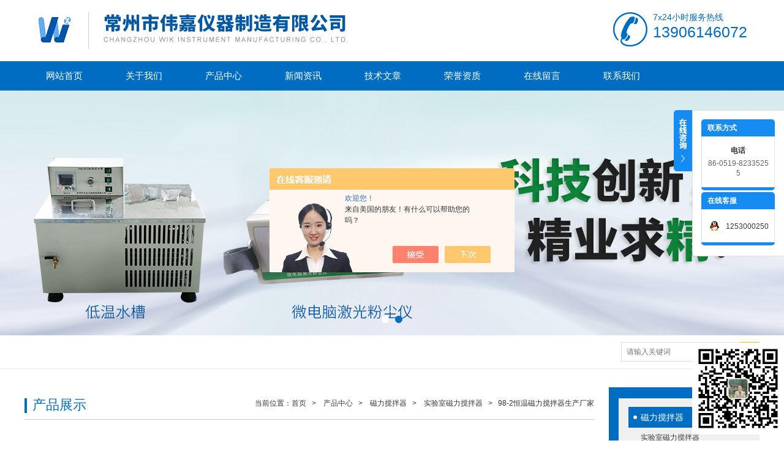

--- FILE ---
content_type: text/html; charset=utf-8
request_url: http://www.czwjyq.cn/czwj17-Products-24747589/
body_size: 7376
content:
<!DOCTYPE html>
<html lang="zh-cn" class="">
<head>
<meta http-equiv="Content-Type" content="text/html; charset=UTF-8">
<meta http-equiv="x-ua-compatible" content="IE=9" >
<TITLE>恒温磁力搅拌器生产厂家98-2-常州市伟嘉仪器制造有限公司</TITLE>
<META NAME="Keywords" CONTENT="恒温磁力搅拌器生产厂家">
<META NAME="Description" CONTENT="常州市伟嘉仪器制造有限公司所提供的98-2恒温磁力搅拌器生产厂家质量可靠、规格齐全,常州市伟嘉仪器制造有限公司不仅具有专业的技术水平,更有良好的售后服务和优质的解决方案,欢迎您来电咨询此产品具体参数及价格等详细信息！">
<script src="/ajax/common.ashx" type="text/javascript"></script>
<script src="/ajax/NewPersonalStyle.Classes.SendMSG,NewPersonalStyle.ashx" type="text/javascript"></script>
<script src="/js/videoback.js" type="text/javascript"></script>
<link rel="stylesheet" type="text/css" href="/skins/144639/css/swiper.min.css">
<link rel="stylesheet" type="text/css" href="/skins/144639/css/style.css" />
<script src="/skins/144639/js/jquery-3.6.0.min.js"></script>
<script src="/skins/144639/js/swiper.min.js"></script>
<script type="application/ld+json">
{
"@context": "https://ziyuan.baidu.com/contexts/cambrian.jsonld",
"@id": "http://www.czwjyq.cn/czwj17-Products-24747589/",
"title": "恒温磁力搅拌器生产厂家98-2",
"pubDate": "2016-06-23T10:05:16",
"upDate": "2025-06-18T18:40:23"
    }</script>
<script type="text/javascript" src="/ajax/common.ashx"></script>
<script src="/ajax/NewPersonalStyle.Classes.SendMSG,NewPersonalStyle.ashx" type="text/javascript"></script>
<script type="text/javascript">
var viewNames = "";
var cookieArr = document.cookie.match(new RegExp("ViewNames" + "=[_0-9]*", "gi"));
if (cookieArr != null && cookieArr.length > 0) {
   var cookieVal = cookieArr[0].split("=");
    if (cookieVal[0] == "ViewNames") {
        viewNames = unescape(cookieVal[1]);
    }
}
if (viewNames == "") {
    var exp = new Date();
    exp.setTime(exp.getTime() + 7 * 24 * 60 * 60 * 1000);
    viewNames = new Date().valueOf() + "_" + Math.round(Math.random() * 1000 + 1000);
    document.cookie = "ViewNames" + "=" + escape(viewNames) + "; expires" + "=" + exp.toGMTString();
}
SendMSG.ToSaveViewLog("24747589", "ProductsInfo",viewNames, function() {});
</script>
<script language="javaScript" src="/js/JSChat.js"></script><script language="javaScript">function ChatBoxClickGXH() { DoChatBoxClickGXH('https://chat.chem17.com',127893) }</script><script>!window.jQuery && document.write('<script src="https://public.mtnets.com/Plugins/jQuery/2.2.4/jquery-2.2.4.min.js" integrity="sha384-rY/jv8mMhqDabXSo+UCggqKtdmBfd3qC2/KvyTDNQ6PcUJXaxK1tMepoQda4g5vB" crossorigin="anonymous">'+'</scr'+'ipt>');</script><script type="text/javascript" src="https://chat.chem17.com/chat/KFCenterBox/144639"></script><script type="text/javascript" src="https://chat.chem17.com/chat/KFLeftBox/144639"></script><script>
(function(){
var bp = document.createElement('script');
var curProtocol = window.location.protocol.split(':')[0];
if (curProtocol === 'https') {
bp.src = 'https://zz.bdstatic.com/linksubmit/push.js';
}
else {
bp.src = 'http://push.zhanzhang.baidu.com/push.js';
}
var s = document.getElementsByTagName("script")[0];
s.parentNode.insertBefore(bp, s);
})();
</script>
<meta name="mobile-agent" content="format=html5;url=http://m.czwjyq.cn/czwj17-products-24747589/">
<script type="text/javascript">
if(navigator.userAgent.match(/(iPhone|iPod|Android|ios)/i)){
    window.location = window.location.href.replace("www", "m");
}
</script>
</head>

<body>

<!--头部区域 begin-->
<div class="top">
	<div class="logo"><a href="/">常州市伟嘉仪器制造有限公司</a></div>
    

            	<div class="top_tel" style="color: #006dc2; float:right;">
                	7x24小时服务热线<br/>
                    <b>13906146072</b>
                </div>
</div>
<div id="nav">
	<div class="w">
		<div class="menu">
			<ul>
				<li><a href="/">网站首页</a></li>
				<li><a href="/aboutus.html">关于我们</a></li>
                <li><a href="/products.html">产品中心</a>	</li>
				<li><a href="/news.html">新闻资讯</a></li>
				<li><a href="/article.html">技术文章</a></li>
                <li><a href="/honor.html">荣誉资质</a></li>
                <li><a href="/order.html">在线留言</a></li>
				<li><a href="/contact.html">联系我们</a></li>
			</ul>
		</div>
	</div>
</div>
<!--头部区域 end-->

<!--banner图 begin-->
<div class="swiper-container1">
    <div class="swiper-wrapper">
        <div class="swiper-slide" style="background:url(/skins/144639/images/banner1.jpg) center center no-repeat;"></div>
        <div class="swiper-slide" style="background:url(/skins/144639/images/banner2.jpg) center center no-repeat;"></div>
    </div>
    <div class="swiper-pagination"></div>
</div>
<script type="text/javascript">		
    var swiper1 = new Swiper('.swiper-container1', {      
        autoplay: 3000,//自动播放时间
        loop: true,//开启循环true or false
        slidesPerView: 1, //列数
        spaceBetween: 0, //slides之间间隔
        breakpointsInverse: true,
        pagination: '.swiper-pagination',
		paginationClickable: true,
        breakpoints: {
            320: {
                slidesPerView: 1,
                spaceBetween: 0
            },
            767: {
                slidesPerView: 1,
                spaceBetween: 0
            },
            1080: {
                slidesPerView: 1,
                spaceBetween: 0
            },
            1200: {
                slidesPerView: 1,
                spaceBetween: 0
            }
        }
    });
</script>
<!--banner图 end-->

<!--搜索 begin-->
<div class="main_pro">
	<div class="in">
       
        <div class="fr">
            <div class="search">
                <form id="form1" name="form1" method="post" onsubmit="return checkform(form1)" action="/products.html">
                  <input class="t_search_text" name="keyword" type="text" placeholder="请输入关键词" onfocus="if (value =='请输入搜索关键字'){value =''}" onblur="if (value =='')">
                  <input type="submit" name="Submit" value="" class="tj">
                </form>
             </div>
        </div>
    </div>
</div>
<!--搜索 end-->


<script src="https://www.chem17.com/mystat.aspx?u=czwj17"></script>
<script>$('#nav3').addClass('nav1');</script>

<aside class="Banner" style="background:url(/skins/144639/images/ny_banner.jpg) no-repeat center top"></aside>
<section class="Contain">
  <div class="Content">
  	 
     <!--左侧目录开始-->
		    <div class="fl mulu" style="float:right;">
         <img src="/skins/144639/images/mulu_top.jpg"  />
         <ul class="box">
             
            <li>
              <a href="/czwj17-ParentList-352170/" title="磁力搅拌器" onMouseOver="showsubmenu('磁力搅拌器')">磁力搅拌器</a>
              <div id="submenu_磁力搅拌器" style="display:none">
              <ol>
                
                <li><a href="/czwj17-SonList-1328491/" title="实验室磁力搅拌器">实验室磁力搅拌器</a></li>
                
                <li><a href="/czwj17-SonList-362022/" title="磁力加热搅拌器">磁力加热搅拌器</a></li>
                
                <li><a href="/czwj17-SonList-352591/" title="大功率磁力搅拌器">大功率磁力搅拌器</a></li>
                
                <li><a href="/czwj17-SonList-352590/" title="集热式磁力搅拌器">集热式磁力搅拌器</a></li>
                
              </ol>
              </div>
            </li>
            
        </ul>
        <img src="/skins/144639/images/mulu_bottom.jpg"  />
    </div>

     <!--左侧目录结束-->
  
     <article class="SinglePage" style="float:left">
     	<div class="Current">当前位置：<a href="/">首页</a>&nbsp;&nbsp;&nbsp;&gt;&nbsp;&nbsp;&nbsp;
                    <a href="/products.html">产品中心</a>&nbsp;&nbsp;&nbsp;&gt;&nbsp;&nbsp;&nbsp;
                    <a href="/czwj17-ParentList-352170/">磁力搅拌器</a>&nbsp;&nbsp;&nbsp;&gt;&nbsp;&nbsp;&nbsp;
                    <a href="/czwj17-SonList-1328491/">实验室磁力搅拌器</a>&nbsp;&nbsp;&nbsp;&gt;&nbsp;&nbsp;&nbsp;98-2恒温磁力搅拌器生产厂家
            	
              	
        	<span class="column">产品展示</span>
  		</div>
 		
         <div class="pro">

                <!--产品详情开始-->
					<div class="content fl">
						<div class="prodetail clear clearfix">
							<div class="picslider fl">
                            
                                 <div class="pro_wrap">
                                     <div id="preview" class="proimg_bk2"><!--产品图片-->
                                        <div class="jqzoom proimg"> 
                                        	
                                             <img id=bigImg  src=""  jqimg="" >
                                        </div>
                                      </div><!--产品图片-->
                                  </div>
             						
                                    <div class="smallImg">
                                    	<div class="smallImg_in">
                                        <ul>
            
                                         
                                            <li class="">
                                                <table>
                                                    <tr>
                                                        <td><img src="http://img63.chem17.com/gxhpic_68e69290ae/c0ee292ce8e115dd12613da482af58225e33baeb6220f10d34032ce49cac6409173af4197ef64ba5_600_600_5.png"  alt=""></td>
                                                    </tr>
                                                </table>
                                            </li>
                                            
                                            
                                        </ul>
                                        </div>
                                        <div class="hd">
                                            <a class="btnLeft prev"></a>
                                            <ul><li></li></ul>
                                            <a class="btnRight next"></a>
                                        </div>
                                    </div>
   
                                    
                                </div>
                                 <script type="text/javascript">
		jQuery(".smallImg").slide({titCell:".hd ul",mainCell:".smallImg_in ul",autoPage:true,effect:"left",autoPlay:false,vis:3});
	</script>
							<div class="itemdesc fl">
								<h1>恒温磁力搅拌器生产厂家</h1>
								<div class="desc clear">
                                	<p><span>更新时间</span><strong>2025-06-18</strong></p>
									<p><span>型　号</span><strong>98-2</strong></p>
                                    <p><span>所属分类</span><strong>实验室磁力搅拌器</strong></p>
									<p><span>报价</span><strong style="color: #FF9900"><a href="#order"><img src=/images/cankaojia.gif border=0></a></strong></p>
                                    
								</div>
                                <div class="prodetail_ms">
                                    <strong>产品描述：</strong>98-2 恒温磁力搅拌器生产厂家,操作简便，无级调速，能在较广的速度范围内对液体溶液进行精密稳定的搅拌，是现代石油、化工、医药卫生、环保、生化、实验分析、教育科研的*理想工具.
                                </div>
                                <div class="product_btn">
                                    <a href="/order.html" class="probtn1">在线询价</a>
                                    <a href="/contact.html" class="probtn2">联系我们</a>
                                </div>
							</div>
						</div>
						 
                         <div class="pro_list">
                            <div class="pro_con">
                                <div class="pro_gs">
                                    <div class="gs_tit"><h3>产品概述</h3></div>
                                    <div class="gs_text">
                                        <p><span style="font-size:18px"><strong>98-2恒温磁力搅拌器生产厂家</strong></span></a></p><p><span style="font-size:18px">98-2恒温磁力搅拌器操作简便，无级调速，能在较广的速度范围内对液体溶液进行精密稳定的搅 拌，特别适合小体积样品的试验。磁力搅拌器可以分为不加热型、加热型、恒温型三类，有的机型增设 了双向、多头搅拌功恒温加热搅拌器 .它是现代石油、化工、医药卫生、环保、生化、实验分析、教 育科研的*理想工具能。它是现代石油、化工、医药卫生、环保、生化、实验分析、教育科研的* 理想工具.</span><span style="font-size:20px">98-2 恒温磁力搅拌器生产厂家,操作简便，无级调速，能在较广的速度范围内对液体溶液进行精密稳定的搅拌，是现代石油、化工、医药卫生、环保、生化、实验分析、教育科研的*理想工具.</span></p><p><span style="font-size:18px"><strong>98-2</strong></span></a></p><p><span style="font-size:18px"><strong>98-2 恒温磁力搅拌器</strong></a>技术参数:</span></p><p><span style="font-size:18px">1. 电压: &nbsp;220v 50hz.</span></p><p><span style="font-size:18px">2. 转速： 0-2000rpm.</span></p><p><span style="font-size:18px">3. 电机功率：60W.</span></p><p><span style="font-size:18px">4. 加热功率：500W.</span></p><p><span style="font-size:18px">5. 控温范围： 常温-300℃.</span></p><p><span style="font-size:18px">6. 搅拌容量: 100-3000ml.</span></p><p><span style="font-size:18px"><strong>98-2</strong></span></a></p><p><span style="background-color:rgb(255,255,255); color:rgb(51,51,51); font-family:宋体; font-size:20px">常州市伟嘉仪器制造有限公司是专业的实验室设备制造商，是一家具有设计、生产、销售、服务于一体的科技型企业。努力做到尽善尽美，全过程、*、全心全意的为各界人士服务，感谢您的关注！我公司提供定制及贴牌生产.欢迎进一步。</span></p>
                                    </div>
                                </div>
                            </div>
                            <link rel="stylesheet" type="text/css" href="/css/MessageBoard_style.css">
<script language="javascript" src="/skins/Scripts/order.js?v=20210318" type="text/javascript"></script>
<a name="order" id="order"></a>
<div class="ly_msg" id="ly_msg">
<form method="post" name="form2" id="form2">
	<h3>留言框  </h3>
	<ul>
		<li>
			<h4 class="xh">产品：</h4>
			<div class="msg_ipt1"><input class="textborder" size="30" name="Product" id="Product" value="恒温磁力搅拌器生产厂家"  placeholder="请输入产品名称" /></div>
		</li>
		<li>
			<h4>您的单位：</h4>
			<div class="msg_ipt12"><input class="textborder" size="42" name="department" id="department"  placeholder="请输入您的单位名称" /></div>
		</li>
		<li>
			<h4 class="xh">您的姓名：</h4>
			<div class="msg_ipt1"><input class="textborder" size="16" name="yourname" id="yourname"  placeholder="请输入您的姓名"/></div>
		</li>
		<li>
			<h4 class="xh">联系电话：</h4>
			<div class="msg_ipt1"><input class="textborder" size="30" name="phone" id="phone"  placeholder="请输入您的联系电话"/></div>
		</li>
		<li>
			<h4>常用邮箱：</h4>
			<div class="msg_ipt12"><input class="textborder" size="30" name="email" id="email" placeholder="请输入您的常用邮箱"/></div>
		</li>
        <li>
			<h4>省份：</h4>
			<div class="msg_ipt12"><select id="selPvc" class="msg_option">
							<option value="0" selected="selected">请选择您所在的省份</option>
			 <option value="1">安徽</option> <option value="2">北京</option> <option value="3">福建</option> <option value="4">甘肃</option> <option value="5">广东</option> <option value="6">广西</option> <option value="7">贵州</option> <option value="8">海南</option> <option value="9">河北</option> <option value="10">河南</option> <option value="11">黑龙江</option> <option value="12">湖北</option> <option value="13">湖南</option> <option value="14">吉林</option> <option value="15">江苏</option> <option value="16">江西</option> <option value="17">辽宁</option> <option value="18">内蒙古</option> <option value="19">宁夏</option> <option value="20">青海</option> <option value="21">山东</option> <option value="22">山西</option> <option value="23">陕西</option> <option value="24">上海</option> <option value="25">四川</option> <option value="26">天津</option> <option value="27">新疆</option> <option value="28">西藏</option> <option value="29">云南</option> <option value="30">浙江</option> <option value="31">重庆</option> <option value="32">香港</option> <option value="33">澳门</option> <option value="34">中国台湾</option> <option value="35">国外</option>	
                             </select></div>
		</li>
		<li>
			<h4>详细地址：</h4>
			<div class="msg_ipt12"><input class="textborder" size="50" name="addr" id="addr" placeholder="请输入您的详细地址"/></div>
		</li>
		
        <li>
			<h4>补充说明：</h4>
			<div class="msg_ipt12 msg_ipt0"><textarea class="areatext" style="width:100%;" name="message" rows="8" cols="65" id="message"  placeholder="请输入您的任何要求、意见或建议"></textarea></div>
		</li>
		<li>
			<h4 class="xh">验证码：</h4>
			<div class="msg_ipt2">
            	<div class="c_yzm">
                    <input class="textborder" size="4" name="Vnum" id="Vnum"/>
                    <a href="javascript:void(0);" class="yzm_img"><img src="/Image.aspx" title="点击刷新验证码" onclick="this.src='/image.aspx?'+ Math.random();"  width="90" height="34" /></a>
                </div>
                <span>请输入计算结果（填写阿拉伯数字），如：三加四=7</span>
            </div>
		</li>
		<li>
			<h4></h4>
			<div class="msg_btn"><input type="button" onclick="return Validate();" value="提 交" name="ok"  class="msg_btn1"/><input type="reset" value="重 填" name="no" /></div>
		</li>
	</ul>	
    <input name="PvcKey" id="PvcHid" type="hidden" value="" />
</form>
</div>

                            <div class="pr_nt" style="">
                                <ul>
                                    <li class="fl"><span>上一个：</span> <a href="/czwj17-Products-24740705/">TGL-50大容量高速离心机</a></li>
                                    <li class="fr"><span>下一个：</span> <a href="/czwj17-Products-24747604/">98-2恒温磁力搅拌器价格</a></li>
                                </ul>
                            </div>
                        </div>
                         
                         
                         
					</div>
                    
                <!--产品详情结束-->   
            </div>
        
     </article>
  </div>
  <div class="clear"></div>
</section>
<!--bottom-->
<link href="/skins/144639/js/pro_img_zoom/css.css" type="text/css" rel="stylesheet">
<!--<script type=text/javascript src="/skins/144639/js/pro_img_zoom/jquery.jqzoom.js"></script>-->
<script type=text/javascript src="/skins/144639/js/pro_img_zoom/jquery.livequery.js"></script>
<script type=text/javascript src="/skins/144639/js/customer.js"></script>


<!-- footer -->
<div class="footer">
 	<div class="footer_in">
    	<div class="info clear clearfix">
        	<div class="fl">
            	<ul>
                	<li style="margin:0 10px 0 0;"><a href="/aboutus.html">关于我们</a></li>
                    <li>|</li>
                    <li><a href="/products.html">产品展示</a></li>
                    <li>|</li>
                    <li><a href="/news.html">新闻资讯</a></li>
                    <li>|</li>
                    <li><a href="/article.html">技术文章</a></li>
                    <li>|</li>
                    <li><a href="/contact.html">联系我们</a></li>
                </ul>
                <p>备案号：<a href="http://beian.miit.gov.cn/" target="_blank">苏ICP备2021025569号-1</a> &nbsp;&nbsp;  <a href="/sitemap.xml" target="_blank">GoogleSitemap</a> &nbsp;&nbsp; 技术支持：<A href="https://www.chem17.com" target="_blank" rel="nofollow">化工仪器网</A>&nbsp;&nbsp;<a href="https://www.chem17.com/login" target="_blank" rel="nofollow">管理登陆</a><br/>
				Copyright &copy; 2018 常州市伟嘉仪器制造有限公司 All Rights Reserved.  </p>   
                常州市伟嘉仪器制造有限公司提供：<strong>恒温磁力搅拌器生产厂家</strong>,<strong>恒温磁力搅拌器生产厂家</strong>的详细资料<br />
            </div>
            <div class="fr">
            	
                <div class="weixin"><img src="/skins/144639/images/weixin.png" width="101" height="83" style="display:none;"/></div>
            </div>
        </div>
        
    </div>
</div>
<!-- footer over --> 

<div style=" z-index: 100020; position: fixed; bottom: 10px; display: block;    right: 0px;"><img src="/skins/144639/images/weixinevm.jpg" width="150" height="150" /></div>

<div class="ser_btn"><a href="javascript:;"></a></div>
<div class="ser_main">
	<!--联系人-->
	<div class="ser_con">
		<div class="ser_tit">联系方式</div>
		<div class="lxr_list">
			<ul>
	
                <li><h3>电话</h3><p>86-0519-82335255</p></li>
			</ul>
		</div>
		<div class="ser_btm"></div>
	</div>
	
	<!--在线客服-->
	<div class="ser_con">
		<div class="ser_tit">在线客服</div>
		<div class="qq_list">
			<ul>
				<li><a><img src="/skins/144639/images/kfQq.png"><span id="cp1">1253000250</span></a></li>
			</ul>
		</div>
		<div class="ser_btm"></div>
	</div>
</div>

 

<script type="text/javascript" src="/skins/144639/js/qq.js"></script>
<script type="text/javascript" src="/skins/144639/js/pt_js.js"></script>

<!--bottom End-->

 <script type='text/javascript' src='/js/VideoIfrmeReload.js?v=001'></script>
  
</html>
</body>

--- FILE ---
content_type: text/css
request_url: http://www.czwjyq.cn/skins/144639/css/style.css
body_size: 8672
content:
@charset "utf-8";
/* CSS Document */
body,h1,h2,h3,h4,h5,h6,hr,p,blockquote,dl,dt,dd,ul,ol,li,pre,form,fieldset,legend,button,input,textarea,th,td { margin: 0; padding: 0; border: 0;}
html { color: #000; }
html,body {width:100% !important;min-width:1200px}
body,button,input,select,textarea { margin:0; padding:0;  font-family: "Microsoft Yahei","微软雅黑", "Arial", "Verdana", "sans-serif";  font-size:12px; background:#fff}
ul,ol,li,dl,dd,dt{list-style: none;}
em { font-style: normal; }
a { text-decoration: none;outline:none; }
a:hover { text-decoration: underline; color:#e85300;}
legend { color: #000; }
fieldset,img { border: 0; }
label,button { cursor: pointer; }

/*解决IE图片缩放失真*/
img { -ms-interpolation-mode: bicubic; }
/*清除浮动*/
.clearfix:after { content: ''; display: block; height: 0; clear: both; }
.clearfix { zoom: 1; }
.clear { clear: both; }
/*连续英文、数字换行*/
.wordwrap { word-break: break-all; word-wrap: break-word; }
/*单行文字超出显示省略号*/
.omg{overflow: hidden; text-overflow: ellipsis; white-space:nowrap;}
img { border: 0; vertical-align: middle;  }


a{ color:#3a3a3a; text-decoration:none;}
a:hover{ color:#2b64a0; text-decoration:none}
.w{ width:1200px; margin:0 auto;}

/*解决IE图片缩放失真*/
img { -ms-interpolation-mode: bicubic; }
/*清除浮动*/
.clearfix:after { content: ''; display: block; height: 0; clear: both; }
.clearfix { zoom: 1; }
.clear { clear: both; }

.fl { float:left;}
.fr { float:right;}

.c_wrap{width:1200px;margin:0 auto;}

.mt30{ margin-top:30px}
.mt20{ margin-top:20px}
.top{ width:1200px; margin:0px auto; height:100px;}
.top:after{ clear:both; display:block; height:0; visibility:hidden;}
.top .logo{ width:610px; float:left; height:100px; display:block; background:url(../images/logo.jpg) left center no-repeat;}
.top .logo a{ display:none;}
.top .top_right{ color:#3a3a3a; width:324px; height:50px; line-height:24px; text-align:right; display:block; float:right;background:url(../images/tel.jpg) left center no-repeat;text-align:left;padding-left:50px;margin-top:26px;}
.top .top_right p{font-size:22px;color:#e20013;}

.top .top_right b{ color:#da0001; font-weight:normal; font-size:18px}
.top .top_right a{ padding:0px 3px;}
.w{ width:1200px; margin:0px auto;}
#nav{ width:100%; height:48px; margin:0px auto; background:#006dc2;}
#nav .menu{ width:1200px; float:left;}
#nav .menu ul li{ float:left; width:130px; text-align:center; display:block; position:relative}
#nav .menu ul li a{ font-size:15px; color:#fff;height:48px; line-height:48px; width:130px;display:block;}
#nav .menu ul li a:hover{ background:#225080;}
#nav .menu ul li:hover a{ background:#225080;}
#nav .menu ul li ul li a{ background:#2b64a0; width:130px; line-height:40px; height:40px; border-top:1px solid #fff; display:block}
#nav .menu ul li ul li a:Hover{ background:#2b64a0}
#nav .menu ul li ul{ display:none; position:absolute; z-index:900}


#nav .menu ul li:hover ul{ display:block}


/* banner 开始 */
.swiper-container1 { width:100%; height:400px; overflow:hidden; margin:0 auto; padding:0; position:relative;}
.swiper-container1 .swiper-slide { background-size:1920px 400px!important; display:-webkit-box; display:-ms-flexbox; display:-webkit-flex; display:flex; -webkit-box-pack:center; -ms-flex-pack:center; -webkit-justify-content:center; justify-content:center; -webkit-box-align:center; -ms-flex-align:center; -webkit-align-items:center; align-items:center;}
/*分页器*/
.swiper-container1 .swiper-pagination { width:100%; height:12px; overflow:hidden; margin:0; padding:0; left:0; bottom:20px!important;}
.swiper-container1 .swiper-pagination .swiper-pagination-bullet { width:12px; height:12px; margin:0 5px!important; border-radius:50%; opacity:1; background:#fff;}
.swiper-container1 .swiper-pagination .swiper-pagination-bullet-active {background:#006dc2;}


.top_search{ background:url(../images/search.jpg) right center no-repeat; height:34px; width:280px; float:left; margin-top:30px; text-align:center;margin-left:120px;}
.top_search .serbg{ width:280px; height:32px; line-height:32px;margin-top:1px;}
.top_search .inputc{ float:left; padding-left:20px; width:210px; height:32px;line-height:32px;border:none; background:none}
.top_search .tj_btn{ float:left;width:50px;height:32px;line-height:32px;font-size:0;border:none;background:none;cursor:pointer;}


.footer{background:#0871b9 url(../images/foot_bg.png) center center no-repeat;margin-top:20px;}
.footer_in{width:1200px;margin:0 auto;}
.footer_in .info{color:#ffffff;padding-top:30px;}
.footer_in .info a{color:#ffffff;}
.footer_in .info .fl p{font-size:12px;padding:30px 0;line-height:24px;}
.footer_in .info .fl ul{height:54px;border-bottom:1px dotted #89bae0;}
.footer_in .info .fl ul li{float:left;height:54px;line-height:54px;margin:0 10px;}
.footer_in .info .fl ul li a{display:block;height:54px;line-height:54px;}
.footer_in .info .fr .f_tel{float:left;background:url(../images/foot_tel.png) left center no-repeat;height:56px;padding-left:65px;font-size:14px;margin:20px 20px 0 0;}
.footer_in .info .fr .f_tel b{font-size:25px;font-weight:normal;}
.footer_in .info .fr .weixin{float:left;}

.f_link{border-top:1px solid #358DCA;margin-top:30px;color:#ffffff;font-size:14px;}
.f_link_in{width:1200px;margin:0 auto;padding:10px 0;}
.f_link a{color:#ffffff;font-size:12px;}


.inx_tjcp{background:#eeeeee;padding-top:20px;padding-bottom:30px;}
.inx_tjcp .in{width:1200px;margin:0 auto;}
.inx_tjcp .in .tlt{width:610px;margin:0 auto;}
.picScroll{ margin:10px auto;position:relative;width:1108px; padding:10px 46px 10px 46px;overflow:hidden;}
.picScroll .prev,
.picScroll .next{ display:block; position:absolute; top:86px; left:0; width:36px; height:64px; background:url(../images/l_btn.jpg) center center no-repeat;   }
.picScroll .next{ left:auto; right:0; background:url(../images/r_btn.jpg) center center no-repeat;}
.picScroll ul{ overflow:hidden; zoom:1; }
.picScroll ul li{ width:180px; float:left; overflow:hidden; margin:0 21px;background:#ffffff;}
.picScroll ul li .pro_img{display:block;display: flex;justify-content: center;align-items: center;display:-webkit-box;-webkit-box-pack:center;-webkit-box-align:center;text-align:center;width:180px;height:180px;}
.picScroll ul li img{ max-width:170px;max-height:170px;display:block; background:url(../images/loading.gif) center center no-repeat; }
.picScroll ul li .pro_name a{display:block;width:180px;height:40px;font-size:14px;color:#fff;background:#006dc2;line-height:40px;text-align:center;}
.picScroll ul li .pro_name a:hover{background:#ffad01;}


/*首页新品展示*/
.tjpro_list{ padding:20px 0 0;}
.swiper-container2{ overflow:hidden;}
.swiper-container2 .swiper-slide{text-align:center; background:#fff;}
.swiper-container2 .swiper-slide .pro_img{display:block;display: flex;justify-content: center;align-items: center;display:-webkit-box;-webkit-box-pack:center;-webkit-box-align:center;text-align:center;width:180px;height:180px;}
.swiper-container2 .swiper-slide img{ max-width:170px;max-height:170px;display:block; background:url(../images/loading.gif) center center no-repeat; }
.swiper-container2 .swiper-slide .pro_name a{display:block;width:180px;height:40px;font-size:14px;color:#fff;background:#006dc2;line-height:40px;text-align:center; overflow:hidden;}
.swiper-container2 .swiper-slide .pro_name a:hover{background:#ffad01;}


.inx_cpzs{background:#ffffff;width:100%;padding-top:20px;padding-bottom:30px;}
.inx_cpzs .in{width:1200px;margin:0 auto;}
.inx_cpzs .in .tlt{width:610px;margin:0 auto;}

.main_pro{background:#ffffff;width:100%;height:54px;border-bottom:1px solid #eeeeee;}
.main_pro .in{width:1200px;margin:0 auto;}
.main_pro .in .fl{height:54px;line-height:54px;color:#555555;width:740px;overflow: hidden; text-overflow: ellipsis; white-space:nowrap;}
.main_pro .in .fr{margin-top:11px;}
.search{}
.search input{float:left;}
.search .t_search_text{width:185px;height:30px;line-height:30px;font-size:12px;background:#fff;padding-left:8px;outline:none;color:#999 !important;border:1px solid #dedede;}
.search .tj{width:32px;height:32px;background:url(../images/search.jpg) center center no-repeat;margin-left:-1px;cursor:pointer;}

.mulu{background:url(../images/mulu_repeat.jpg) center center repeat-y;width:246px;margin-top:30px;}
.mulu .box{padding-left:32px;padding-right:10px;}
.mulu .box>li>a{display:block;background:#006dc2 url(../images/circle.png) 8px center no-repeat;height:34px;line-height:34px;color:#ffffff;padding-left:20px;font-size:14px;overflow: hidden; text-overflow: ellipsis; white-space:nowrap;}
.mulu .box ol li{height:32px;line-height:32px;border-bottom:1px dotted #dedede;}
.mulu .box ol li a {display:block;height:32px;line-height:32px;font-size:12px;padding-left:20px;overflow: hidden; text-overflow: ellipsis; white-space:nowrap;}

.M_pro{width:900px;}
.M_pro li{float:left;margin:30px;}
.M_pro li .M_pro_img{width:230px;height:230px;}
.M_pro li .M_pro_img a{display:block;width:230px;height:230px;display: flex;justify-content: center;align-items: center;display:-webkit-box;-webkit-box-pack:center;-webkit-box-align:center;overflow:hidden;border:1px solid #dedede;}
.M_pro li .M_pro_img a img{max-width:220px;max-height:220px;}
.M_pro li .M_pro_wz{width:196px;height:50px;padding:10px 26px 10px 10px;background:#006dc2;color:#ffffff;position:relative;margin-top:-1px;}
.M_pro li .M_pro_wz p{width:196px;font-size:14px;line-height:24px;overflow: hidden; text-overflow: ellipsis; white-space:nowrap;}
.M_pro li .M_pro_wz span{display:block;width:196px;font-size:12px;overflow: hidden; text-overflow: ellipsis; white-space:nowrap;}
.M_pro li .M_pro_wz .more{background:#ff9000 url(../images/more.png) center center no-repeat;display:block;width:32px;height:32px;position:absolute;top:50%;margin-top:-16px;right:-16px;font-size:0;text-indent:-9999999px;}
.M_pro li .M_pro_wz .more:hover{background:#ffa93a url(../images/more.png) center center no-repeat;}

.news_center{background:#eeeeee;width:100%;padding-top:20px;padding-bottom:30px;}
.news_center .in{width:1200px;margin:0 auto;}
.news_center .tlt{width:610px;margin:0 auto;}

.news_center .news{width:365px;float:left;}
.news_center .article{margin:0 50px;}
.news_center .news .tlt2{border-bottom:1px solid #dedede;height:45px;line-height:45px;}
.news_center .news .tlt2 h2{float:left;font-size:18px;color:#333;}
.news_center .news .tlt2 h2 b{font-size:14px;color:#666;text-transform:uppercase;font-weight:normal;padding-left:4px;}
.news_center .news .tlt2 a{float:right;font-size:12px;color:#666;}
.news_center .news .tj_news{padding-top:12px;}
.news_center .news .tj_news .news_img{float:left;width:152px;height:92px;background:#fff;}
.news_center .news .tj_news .news_img a{display:block;width:152px;height:92px; display: flex;justify-content: center;align-items: center;display:-webkit-box;-webkit-box-pack:center;-webkit-box-align:center;}
.news_center .news .tj_news .news_img img{max-width:152px;max-height:92px;}
.news_center .news .tj_news .wz{float:right;width:194px;}
.news_center .news .tj_news .wz h3 a{display:block;width:194px;font-size:14px;font-weight:normal;overflow: hidden; text-overflow: ellipsis; white-space:nowrap;}
.news_center .news .tj_news .wz p{font-size:12px;color:#555;line-height:20px;padding:4px 0;margin-bottom:2px;height:40px;overflow:hidden;}
.news_center .news .tj_news .wz span.time{font-size:12px;color:#999;}
.news_center .news ul li {height:36px;border-bottom:1px dotted #dedede;background:url(../images/xjt.jpg) left center no-repeat;padding-left:20px;}
.news_center .news ul li a{float:left;width:260px;overflow: hidden; text-overflow: ellipsis; white-space:nowrap;height:36px;line-height:36px;}
.news_center .news ul li span{float:right;font-size:12px;color:#666;height:36px;line-height:36px;}
.news_center .hot_pro{padding-bottom:20px;}
.news_center .hot_pro ul li {float:left;width:140px;height:36px;border-bottom:1px dotted #dedede;background:url(../images/arr1.gif) left center no-repeat;padding-left:20px;}
.news_center .hot_pro ul li a{float:left;width:140px;overflow: hidden; text-overflow: ellipsis; white-space:nowrap;height:36px;line-height:36px;}

.gywm{width:100%;background:#ffffff;padding-top:20px;padding-bottom:30px;}
.gywm .in{width:1200px;margin:0 auto;}
.gywm .in .tlt{width:610px;margin:0 auto;}
.gywm .in .fr{width:640px;}
.gywm .in .fr h4{font-size:18px;line-height:44px;}
.gywm .in .fr p{font-size:14px !important;line-height:28px;color:#555;text-indent:24px;}
.gywm .in .fr p span{font-size:14px !important;}

.picScroll2{ margin:30px auto 10px;position:relative;width:1108px; padding:10px 46px 10px 46px;overflow:hidden;}
.picScroll2 .prev,
.picScroll2 .next{ display:block; position:absolute; top:86px; left:0; width:36px; height:64px; background:url(../images/l_btn.jpg) center center no-repeat;   }
.picScroll2 .next{ left:auto; right:0; background:url(../images/r_btn.jpg) center center no-repeat;}
.picScroll2 ul{ overflow:hidden; zoom:1; }
.picScroll2 ul li{ width:180px; float:left; overflow:hidden; margin:0 21px;background:#ffffff;}
.picScroll2 ul li .pro_img{display:block;display: flex;justify-content: center;align-items: center;display:-webkit-box;-webkit-box-pack:center;-webkit-box-align:center;text-align:center;width:178px;height:178px;border:1px solid #dedede;}
.picScroll2 ul li img{ max-width:170px;max-height:170px;display:block; background:url(../images/loading.gif) center center no-repeat; }
.picScroll2 ul li .pro_name{margin-top:-1px;}
.picScroll2 ul li .pro_name a{display:block;width:180px;height:40px;font-size:14px;color:#fff;background:#006dc2;line-height:40px;text-align:center;}
.picScroll2 ul li .pro_name a:hover{background:#ffad01;}

/*首页资质*/
.lyTest { width:90%; margin:20px auto; padding:0 60px; position:relative;}
.swiper-container4 { width:100%; overflow:hidden; margin:0 auto; padding:0 0 20px; position:relative; -webkit-box-sizing: border-box; -moz-box-sizing: border-box; box-sizing: border-box;}
.swiper-container4 .swiper-slide {background:#ffffff;}
.swiper-container4 .swiper-slide .pro_img{display:block;display: flex;justify-content: center;align-items: center;display:-webkit-box;-webkit-box-pack:center;-webkit-box-align:center;text-align:center;width:178px;height:178px;border:1px solid #dedede;}
.swiper-container4 .swiper-slide img{ max-width:170px;max-height:170px;display:block; background:url(../images/loading.gif) center center no-repeat; }
.swiper-container4 .swiper-slide .pro_name{margin-top:-1px;}
.swiper-container4 .swiper-slide .pro_name a{display:block;width:180px;height:40px;font-size:14px;color:#fff;background:#006dc2;line-height:40px;text-align:center;}
.swiper-container4 .swiper-slide .pro_name a:hover{background:#ffad01;}
/*分页器*/
.lyTest .swiper-button-prev4, .lyTest .swiper-button-next4 { width:36px!important; height:64px!important; position:absolute; top:50%!important; margin:-34px 0 0!important; cursor:pointer;}
.lyTest .swiper-button-prev4 { background:url(../images/l_btn.jpg) center center no-repeat;left:0;}
.lyTest .swiper-button-next4 { background:url(../images/r_btn.jpg) center center no-repeat;right:0;}


.customer{background:#eeeeee;width:100%;padding-top:20px;padding-bottom:30px;}
.customer .in{width:1200px;margin:0 auto;}
.customer .tlt{width:610px;margin:0 auto;}
.customer ul{padding:20px 0;}
.customer ul li{width:154px;height:78px;border:1px solid #dedede;float:left;margin-right:18px;}
.customer ul li a{display:block;width:154px;height:78px;display: flex;justify-content: center;align-items: center;display:-webkit-box;-webkit-box-pack:center;-webkit-box-align:center;cursor:default;}
.customer ul li a img{max-width:154px;max-height:78px;}

.youshi{background:#ffffff;width:100%;padding-top:20px;padding-bottom:30px;}
.youshi .in{width:1200px;margin:0 auto;}
.gsjj2{overflow:hidden;}
.gsjj2 li{width:21%;float:left;margin:0 2%;}
.gsjj2 li a{display:block;padding:194px 0 20px;background:url(../images/icon1.png) center 50px no-repeat;}
.gsjj2 li a div{font-size:0;height:70px;}
.gsjj2 li a p{font-size:12px;color:#555;line-height:24px;text-align:center;}
.gsjj2 li.youshi2 a{background:url(../images/icon2.png) center 50px no-repeat;}
.gsjj2 li.youshi3 a{background:url(../images/icon3.png) center 50px no-repeat;}
.gsjj2 li.youshi4 a{background:url(../images/icon4.png) center 50px no-repeat;}
.gsjj2 li a:hover{background:url(../images/icon1_2.png) center 50px no-repeat;}
.gsjj2 li.youshi2 a:hover{background:url(../images/icon2_2.png) center 50px no-repeat;}
.gsjj2 li.youshi3 a:hover{background:url(../images/icon3_2.png) center 50px no-repeat;}
.gsjj2 li.youshi4 a:hover{background:url(../images/icon4_2.png) center 50px no-repeat;}

.Contain{ width:1200px; margin:0 auto; }
.Containbox{border-top:1px solid #dadada;}
.Current{ text-align:right; height:62px; line-height:72px;border-bottom: 1px solid #ccc;margin-bottom: 20px;}
.Current .column{ float:left; height:24px; line-height:22px; color:#006dc2; font-size:1.833em; border-left:4px solid #006dc2; padding-left:9px; margin-top:28px;}
.Content{}
.SinglePage{font-family:"微软雅黑",Arial; text-justify:inter-ideograph; text-align:justify; word-wrap:break-word;overflow:hidden;line-height:24px; padding:20px 0;}
.SinglePage h3{ text-align:center;}

.SinglePage{float:right;width:930px;min-height:700px;}

#fengye {
    text-align: left;
    font-size: 12px;
    line-height:28px;
    height: 28px;
    overflow: hidden;
    margin-bottom: 20px;
    padding-top: 20px;
    color: #555;
}
#fengye a {
    border: 1px solid #0061a5;
    cursor: pointer;
    width: 60px;
    color: #fff;
    text-align: center;
    display: inline-block;
    margin-right: 10px;
    font-size: 12px;
    line-height: 25px;
    background: #0061a5;
}
#fengye input {
    width: 20px;
    height: 15px;
    color: #e6392b;
    border: none;
    display: inline-block;
}

.nyconn .tab-bd {
    border-top: none;
    padding-top: 50px;
}
.news1 .tab-bd ul {
    overflow: hidden;
    zoom: 1;
}
.news1 .tab-bd li:first-child {
    padding: 20px 0;
    height: 138px;
    border-bottom: 1px solid #eee;
	position:relative;
}
.news1 .tab-bd li {
    padding: 20px 0;
    height: 110px;
    border-bottom: 1px solid #eee;
	position:relative;
}
.news1 .tab-bd li div {
    float: left;
}
.news1 .tab-bd li .pic {
    width: 20%;
    height: 144px;
    position: relative;
    display: table-cell;
    text-align: center;
    vertical-align: middle;
	border: 1px solid #eee;
}
.news1 .tab-bd li .pic a {
    width: 100%;
    height: 144px;
   display: flex;
  justify-content: center;
  align-items: center;
display:-webkit-box;-webkit-box-pack:center;-webkit-box-align:center;

}
.news1 .tab-bd li .pic img {
    vertical-align: middle;
    position: static;
    top: -50%;
    left: -50%;
    max-width: 100%;
    max-height: 144px;
    position: relative;
    top: 0;
    left: 50%;
    margin-left: -100%;
}
.news1 .tab-bd li .wz {
    width: 75%;
    padding: 0 20px;
}
.news1 .tab-bd li .wz2{width:95%}
.news1 .tab-bd li .wz .tlt {
    display: block;
    height: 42px;
    font-size: 16px;
    color: #333;
    line-height: 42px;
    overflow: hidden;
    text-overflow: ellipsis;
    white-space: nowrap;
}
.news1 .tab-bd li .wz .tlt:hover{color:#0061a5;text-decoration:underline;}
.news1 .tab-bd li .wz p {
    font-size: 14px;
    color: #999;
    line-height: 26px;
    height: 55px;
    overflow: hidden;
}
.news1 .tab-bd li .time {
    width: 144px;
    font-size: 14px;
    color: #999;
    text-align: right;
	position:absolute;
	top:26px;
	right:29px;
}

.news_con h3{text-align: center;font-size: 24px;color: #333333;width: 100%;margin-top: 20px;margin-bottom: 5px;font-family: "Microsoft YaHei";}
.news_con .time{text-align: center;font-size: 12px;color: #666666;border-bottom: 1px solid #ccc;width: 100%;padding-bottom: 5px;}
.news_con .news_wz{font-size: 12px;color: #333333;line-height: 32px;margin-top: 10px;width: 100%;}	
.inside_newsthree {
    height: 30px;
    border: 1px solid #dddddd;
    clear: both;
    margin-bottom: 20px;
    line-height: 30px;
    margin-top: 20px;
}
.inside_newsthree span {
    float: right;
    margin-right: 10px;
    font-family: "simsun";
}
.inside_newsthree span a {
    text-decoration: none;
    color: #0066CC;
}
.news_con .fenxiang{margin-top:7px;float:left;padding-left:12px;}
.news_con .ye{height:32px;line-height:32px;color:#555;margin-top:20px;}

.xgwz h4{height:50px;line-height:50px;color:#fff;text-align:center;background:#006dc2;margin-top:20px;font-size:20px;}
.xgwz a{display:block;color:#555;height:34px;line-height:34px;border-bottom:1px dotted #dedede;width:90%;overflow: hidden; text-overflow: ellipsis; white-space:nowrap;margin:0 1%;padding-left:4%;background:url(../images/dotted.jpg) left center no-repeat;}
.xgwz a:hover{color:#0061a5;text-decoration:underline;}
.ckqb{display:block;height:32px;line-height:32px;border:1px solid #dedede;text-align:center;color:#555;font-size:14px;}
.ckqb:hover{color:#fff;background:#006dc2;}

.content {
    width: 100%;
	padding-top:20px;
}
.prodetail {
/*    overflow: hidden;
    margin-bottom: 30px;*/
}
.prodetail .picslider {
    width: 45%;
    margin-right: 3%;
    position: relative;
    padding: 5px 5px 40px 5px;
}
.flex-viewport {
    max-height: 2000px;
    -webkit-transition: all 1s ease;
    -moz-transition: all 1s ease;
    -o-transition: all 1s ease;
    transition: all 1s ease;
}
.prodetail .picslider ul li img {
    width: 100%;
}
.flex-control-nav {
    width: 100%;
    position: absolute;
    bottom: 70px;
    text-align: center;
    z-index: 16;
}
.picslider .flex-control-nav {
    left: 0;
    bottom: 15px;
}
.itemdesc {
    width: 48%;
    line-height: 1.6;
}
.itemdesc h1 {
    padding: 4px 10px;
    color: #fff;
    font-size: 20px;
    background: #0061a5;
    position: relative;
}
.itemdesc .desc {
    background: #f1f1f1;
    font-size: 12px;
}
ul.item-list li .desc p, .itemdesc .desc p {
    position: relative;
    height: 30px;
    font-family: Arial, sans-serif;
    line-height: 30px;
    padding-left: 125px;
    border-bottom: 1px solid #fff;
}
ul.item-list li .desc p span, .itemdesc .desc p span {
    position: absolute;
    left: 0;
    top: 0;
    background: #e9e9ea;
    width: 115px;
    height: 100%;
    text-align: center;
}

/* item-view */
.item-view{margin-top:30px;*overflow:hidden;*clear:both;}
.itempic{position:relative;width:47%;margin-right:5%;*width:46%;border-radius:5px;-webkit-border-radius:5px;border:1px solid #e5e5e5;}
.itempic img{max-width:100%;width:100%;height:268px;border-radius:5px;-webkit-border-radius:5px;}
.itempic span.icon{background-position:-637px -6px;width:28px;height:28px;position:absolute;bottom:10px;right:10px;}
.itemdesc{width:48%;line-height:1.6;}
.itemdesc h1{padding:4px 10px;color:#fff;font-size:20px;background:#006dc2;position:relative;}
.itemdesc .desc{background:#f1f1f1;font-size:12px;}
.call-input{overflow:hidden;*clear:both;margin-top:30px;}
.call-input input{border:0;background:none;padding:0;height:35px;line-height:35px;}
.call-input input[type="text"]{width:52%;margin-right:2%;border-bottom:2px solid #ff7e00;}
.call-input input[type="submit"]{background:url(../images/icon.png) no-repeat;width:46%;color:#fff;height:35px;line-height:normal;cursor:pointer;margin:2px 0 0 0;font-size:16px;text-align:center;background-position:-596px -125px;}
.call-input input[type="submit"]:hover{color:#000;}
.zoomDiv{z-index:999;position:absolute;top:0px;left:0px;width:200px;height:200px;background:#ffffff;border:1px solid #CCCCCC;display:none;text-align:center;overflow:hidden;}
.zoomMask{position:absolute;background:url(../images/mask.png) repeat;cursor:move;z-index:1;}
.pn-btn{margin-top:30px;}
.pn-btn a{display:block;color:#707070;padding:2px 0;}
.pn-btn a i{margin-right:20px;}
.pn-btn a strong{margin-right:8px;}
.pn-btn a:hover{color:#ff7e00;}


.smallImg {height:90px;width:422px;position:relative;overflow:hidden;margin-top:8px;}
.smallImg_in{height:90px;width:360px;overflow:hidden;padding:0 30px;}
.smallImg ul {position:absolute;margin:0 30px 0 0;width:625px;}
.smallImg ul li {float:left;width:125px;height:94px;}
.smallImg ul li.on td {border:1px solid #0061a5;}
.smallImg ul li table td {text-align:center;vertical-align:middle;width:102px;height:76px;padding:2px;border:1px solid #dedede;}
.smallImg ul li table td  img{width:80% !important;}
.smallImg .btnLeft {width:30px;height:82px;position:absolute;left:0;top:0;background: url(../images/btn.png) left top no-repeat;}
.smallImg .btnRight {width:30px;height:82px;position:absolute;right:0;top:0;background: url(../images/btn.png) right top no-repeat;}

.prodetail_ms{line-height:26px;color:#555;margin-top:10px;height:186px;overflow:hidden;font-size:12px;}
.product_btn {width: 100%;overflow: hidden;margin: 30px 0 0;padding: 40px 0 0;border-top: 1px solid #dfdfdf;
}
.product_btn a {display: inline-block;height: 44px;overflow: hidden;line-height: 44px;color: #fff;font-size: 16px;margin: 0 15px 0 0;padding: 0 30px;border-radius: 3px;}
.product_btn a.probtn1 { background-color:#fc2a2a;}
.product_btn a.probtn2 { background-color:#f90;}
.product_btn a.probtn1:hover { background-color:#e91515;}
.product_btn a.probtn2:hover { background-color:#ed8e00;}}

.pro_list {
    width: 100%;
    overflow: hidden;
    margin: 0;
    padding: 0;
}
.pro_con {
    width: 100%;
    overflow: hidden;
    margin: 0 auto;
    box-sizing: border-box;
    -webkit-box-sizing: border-box;
    -ms-box-sizing: border-box;
    -o-box-sizing: border-box;
}
.pro_gs {
    width: 100%;
    overflow: hidden;
    margin: 10px auto 0;
    padding: 0;
}
.pro_gs .gs_tit {
    width: 100%;
    height: 45px;
    overflow: hidden;
    margin: 0 0 20px;
    padding: 0;
    border-bottom: 1px solid #d9d9d9;
}
.gs_tit h3 {
    width: 120px;
    height: 45px;
    overflow: hidden;
    line-height: 45px;
    color: #fff;
    font-size: 15px;
    font-weight: bold;
    text-align: center;
    background-color: #5a5a5a;
    border-radius: 2px 2px 0 0;
}
.pro_gs .gs_text {
    width: 100%;
    overflow: hidden;
    margin: 0;
    padding: 0 0 20px 0;
    border-bottom: 1px dotted #d9d9d9;
}
.gs_text p {
    width: 100%;
    overflow: hidden;
    line-height: 24px;
    color: #666;
    font-size: 14px;
    margin: 0 auto 10px;
    padding: 0;
    text-align: justify;
    text-justify: inter-ideograph;
}
.pr_nt {
    width: 100%;
    height: 30px;
    overflow: hidden;
    margin: 30px auto;
    padding: 0;
    box-sizing: border-box;
    -webkit-box-sizing: border-box;
    -ms-box-sizing: border-box;
    -o-box-sizing: border-box;
}
.pro_list ul {
    width: 100%;
    overflow: hidden;
    margin: 0;
    padding: 0;
}
.pr_nt ul li {
    width: 50%;
    height: 30px;
    overflow: hidden;
    line-height: 30px;
    color: #666;
    font-size: 14px;
    margin: 0;
    padding: 0;
}
.pr_nt ul li span {
    color: #333;
}
.pro_list ul li a {
    display: block;
    width: 270px;
    height: 300px;
    overflow: hidden;
    margin: 0 auto;
    padding: 0;
}
.pr_nt ul li a {
    color: #666;
    display: inline;
}

.w_220 {
    float: left;
    width: 246px;
    padding: 0 0 20px 0;}

.honor_img{display: flex;
  justify-content: center;
  align-items: center;
display:-webkit-box;-webkit-box-pack:center;-webkit-box-align:center;}

.honor_wz{text-align:center;font-size:16px;line-height:38px;}

.jianjie p{line-height:26px;}

.idx_about{display:block;width:100px;height:35px;line-height:35px;color:#fff;font-size:14px;text-align:center;background:#006dc2;margin-top:60px;}
.idx_about:hover{background:#ff9000;color:#fff;}

.ly_aboutus { width:1200px; overflow:hidden; margin:0 auto; padding:0;}
.ab_p1, .ab_p2, .ab_p3, .ab_p4, .ab_p5, .ab_p6 { width:1200px; overflow:hidden; margin:40px auto; padding:0;}
.ab_tit { width:1200px; overflow:hidden; margin:0 auto 20px; padding:0;}
.ab_icon1, .ab_icon2, .ab_icon3, .ab_icon4, .ab_icon5, .ab_icon6 { display:block; width:70px; height:76px; overflow:hidden; margin:0 auto; padding:0;}
.ab_icon1 { background:url(../images/ab_icons.png) 0 0 no-repeat;}
.ab_icon2 { background:url(../images/ab_icons.png) 0 -119px no-repeat;}
.ab_icon3 { background:url(../images/ab_icons.png) 0 -223px no-repeat;}
.ab_icon4 { background:url(../images/ab_icons.png) 0 -325px no-repeat;}
.ab_icon5 { background:url(../images/ab_icons.png) 0 -426px no-repeat;}
.ab_icon6 { background:url(../images/ab_icons.png) 0 -523px no-repeat;}
.ab_line { display:block; width:1200px; height:6px; overflow:hidden; margin:10px auto 5px; padding:0; background:url(../images/ab_line.png) 0 0 no-repeat;}
.ab_tit h2 { width:1200px; height:30px; overflow:hidden; line-height:30px; color:#333; font-size:18px; font-weight:bold; text-align:center; margin:0 auto; padding:0;}
.ab_con_img { width:1200px; max-height:300px; overflow:hidden; margin:0 auto; padding:0; display: table-cell; vertical-align: middle; text-align: center;}
.ab_con_img img { max-width:100%; max-height:100%;}
.ab_p1 h3, .ab_p2 h3, .ab_p3 h3, .ab_p4 h3, .ab_p5 h3, .ab_p6 h3 { width:1200px; overflow:hidden; margin:10px auto; padding:0; color:#000; font-size:16px; font-weight:bold; text-align:center;}
.ab_p1 p, .ab_p2 p, .ab_p3 p, .ab_p4 p, .ab_p5 p, .ab_p6 p { width:100%; overflow:hidden; margin:10px auto; padding:0; line-height:24px; color:#666; font-size:14px; text-align:justify; text-justify:inter-ideograph;}
.ab_p1 p span, .ab_p2 p span, .ab_p3 p span, .ab_p4 p span, .ab_p5 p span, .ab_p6 p span { color:#000; }
.hy_main { width:590px; height:230px; overflow:hidden; margin:10px auto; padding:0; background:#e6e6e6 url(../images/hy_line.jpg) center center no-repeat;}
.hy_main .hy_img { width:295px; height:185px; overflow:hidden; margin:0; padding:23px 0 22px; display: table-cell; vertical-align: middle; text-align: center;}
.hy_main .hy_text { width:215px; height:150px; overflow:hidden; margin:0; padding:40px;}
.hy_text h5 { width:100%; overflow:hidden; line-height:40px; margin:14px 0 20px; padding:0; color:#333; font-size:18px; font-weight:bold;}
.hy_text p { width:100%; overflow:hidden; line-height:30px; margin:0; padding:0; color:#333; font-size:14px;}
.hy_text p em { color:#d90101; font-family:"Arial"; font-size:24px; font-weight:bold; font-style:normal;}
.gsxx { width:940px; height:180px; overflow:hidden; margin:10px auto; padding:80px; background:url(../images/gsxx_bg.jpg) 0 0 no-repeat;}
.gsxx ul li { width:50%; overflow:hidden; line-height:23px; color:#333; font-size:14px; margin:0; padding:0 0 0 20px; float:left; box-sizing:border-box; -webkit-box-sizing:border-box; -ms-box-sizing:border-box; -o-box-sizing:border-box;}
.gsxx ul li span { color:#666;}
.ab_lxfs { width:1200px; overflow:hidden; margin:10px auto; padding:40px 80px; border:1px dotted #d9d9d9; box-sizing:border-box; -webkit-box-sizing:border-box; -ms-box-sizing:border-box; -o-box-sizing:border-box;}
.ab_lxfs ul li { width:50%; overflow:hidden; line-height:30px; color:#333; font-size:14px; margin:0; padding:0 0 0 30px; float:left; box-sizing:border-box; -webkit-box-sizing:border-box; -ms-box-sizing:border-box; -o-box-sizing:border-box;}
.ab_lxfs ul li span { color:#666;}

.ly_about { width:100%; height:620px; overflow:hidden; margin:0 auto; padding:0; background:url(../images/top_bg.jpg) repeat;}
.ly_about .ab_main { width:1200px; margin:0 auto; padding:0;}
.ab_main .ab_img { width:450px; height:260px; overflow:hidden; margin:0; padding:0; display: table-cell; vertical-align: middle; text-align: center;}
.ab_main .ab_text { width:590px; height:220px; overflow:hidden; margin:0; padding:20px; background-color:#23538f;}
.ab_text p { width:590px; height:144px; overflow:hidden; line-height:30px; color:#fff; font-size:14px; text-indent:2em;}
.ab_text p a { color:#f90;}
.ab_text a.ab_btn1 { display:block; width:130px; height:46px; overflow:hidden; line-height:46px; color:#fff; font-size:14px; font-weight:bold; text-align:center; background-color:#f90; margin:30px 15px 0 0; padding:0; float:left;}
.ab_text a.ab_btn2 { display:block; width:130px; height:46px; overflow:hidden; line-height:46px; color:#666; font-size:14px; font-weight:bold; text-align:center; background-color:#d9d9d9; margin:30px 15px 0 0; padding:0; float:left;}
.ab_text a.ab_btn1:hover { background-color:#f60;}
.ab_text a.ab_btn2:hover { background-color:#d1d1d1;}
.ab_honor { width:1200px; height:140px; margin:30px auto 0; padding:0;}
.mr_frbox { width:1200px; height:140px; margin:0; padding:0; position:relative;}
.mr_frUl { width: 1200px; height: 140px; overflow: hidden; float: left; }
.mr_frUl ul li { display: inline; float: left; height: 118px; width: 178px; margin-right: 25px; padding:10px; overflow: hidden; border:1px solid #ccc; background-color:#fff;}
.mr_frUl ul li .hnr_img { width:178px; height:118px; overflow:hidden;position:relative;display:table-cell;text-align:center;vertical-align:middle;}.mr_frUl ul li .hnr_img img {vertical-align:middle;position:static;+position:relative;top:-50%;left:-50%; max-width:170px; max-height:110px}

.ly_contact { width:100%; overflow:hidden; margin:40px auto; padding:0;}
.ly_contact .lxfs { width:1100px; height:400px; overflow:hidden; margin:0 auto; padding:0; border-top:1px solid #d9d9d9; border-right:1px solid #d9d9d9; border-bottom:1px solid #d9d9d9; box-sizing:border-box; -webkit-box-sizing:border-box; -ms-box-sizing:border-box; -o-box-sizing:border-box;}
.lxfs ul li { width:33.333333%; height:400px; overflow:hidden; margin:0; padding:0; border-left:1px solid #d9d9d9; float:left; box-sizing:border-box; -webkit-box-sizing:border-box; -ms-box-sizing:border-box; -o-box-sizing:border-box;}
.lx_icon { width:128px; height:128px; overflow:hidden; margin:60px auto; padding:0; background-color:#f8f8f8; border-radius:50%;}
.lxfs ul li h3 { width:100%; height:20px; overflow:hidden; line-height:20px; color:#666; font-size:16px; text-align:center; margin:0 auto 10px; padding:0;}
.lxfs ul li p { width:100%; height:40px; overflow:hidden; line-height:40px; color:#222; font-size:30px; font-family:"Arial"; text-align:center; margin:0 auto; padding:0;}
.lx_ewm { width:100%; height:440px; overflow:hidden; margin:40px auto; padding:0; background:url(../images/bg_weixin.jpg) center center no-repeat; background-size:cover;}
.lx_ewm h3 { width:1100px; height:40px; overflow:hidden; line-height:40px; color:#fff; font-size:32px; text-align:center; margin:80px auto 0; padding:0;}
.lx_ewm p { width:1100px; height:30px; overflow:hidden; line-height:30px; color:#fff; font-size:16px; text-align:center; margin:0 auto; padding:0;}
.lx_ewm img { display:block; width:160px; height:160px; overflow:hidden; margin:40px auto; padding:0;}
.lx_dz { width:1100px; overflow:hidden; margin:0 auto; padding:0;}
.lx_dz .dz_map { width:1070px; height:370px; overflow:hidden; margin:0 auto; padding:14px; border:1px solid #d9d9d9;}

/*普通在线客服03*/
.ser_btn { width: 30px; height: 100px; overflow: hidden; margin: 0; padding: 0; background:url(../images/qq03_ser_btn.png) no-repeat; background-position: 0px 0; cursor: pointer; position: fixed; top: 180px; right: 150px; z-index:10000;}
.ser_main { width:120px; overflow: hidden; margin: 0; padding: 14px 15px 14px 14px; border-left: 1px solid #dfdfdf; border-top: 1px solid #dfdfdf; border-bottom: 1px solid #dfdfdf; border-radius: 0 0 0 5px; position: fixed; top: 180px; right: 0px; z-index: 99; background:#FFF; z-index:10000;}
.ser_main .ser_con { width: 120px; overflow: hidden; margin: 0 auto 3px; padding: 0;}
.ser_tit { width: 100px; height: 28px; overflow: hidden; line-height: 28px; margin: 0 auto; padding: 0 10px; border-radius: 5px 5px 0 0; background-color: #158cf1; color: #fff; font-size: 12px; font-weight: bold;}
.ser_btm { width: 120px; height: 5px; overflow: hidden; margin: 0 auto; padding: 0; background-color: #158cf1; border-radius: 0 0 5px 5px;}
.ser_con .lxr_list { width: 100px; overflow: hidden; margin: 0 auto; padding: 15px 9px 0; border-left: 1px solid #dfdfdf; border-right: 1px solid #dfdfdf;}
.lxr_list ul li { width: 100px; overflow: hidden; margin: 0 auto 15px; padding: 0;}
.lxr_list ul li h3 { width: 100%; height: 16px; overflow: hidden; line-height: 16px; margin: 0 auto 5px; padding: 0; color: #333; font-size: 12px; font-weight: bold; text-align: center;}
.lxr_list p { width: 100%; word-break:break-all; overflow: hidden; line-height: 16px; margin: 0 auto; padding: 0; color: #666; font-family: Helvetica, Helvetica Neue, Arial," sans-serif"; font-size: 12px; text-align: center;}
.ser_con .qq_list { width: 102px; overflow: hidden; margin: 0 auto; padding: 15px 8px 7px; border-left: 1px solid #dfdfdf; border-right: 1px solid #dfdfdf;}
.qq_list ul li { width: 102px; height: 24px; overflow: hidden; margin: 0 auto 8px; padding: 0;}
.qq_list ul li a{ line-height:26px;}
.qq_list ul li a img { display:block; width:26px; height:26px; margin:0 5px 0 0; padding:0; float:left;}

.top_tel {
    float: left;
    background: url(../images/foot_tel.png) left center no-repeat;
    height: 56px;
    padding-left: 65px;
    font-size: 14px;
    margin: 20px 20px 0 0;
}
.top_tel b {
    font-size: 25px;
    font-weight: normal;
}
